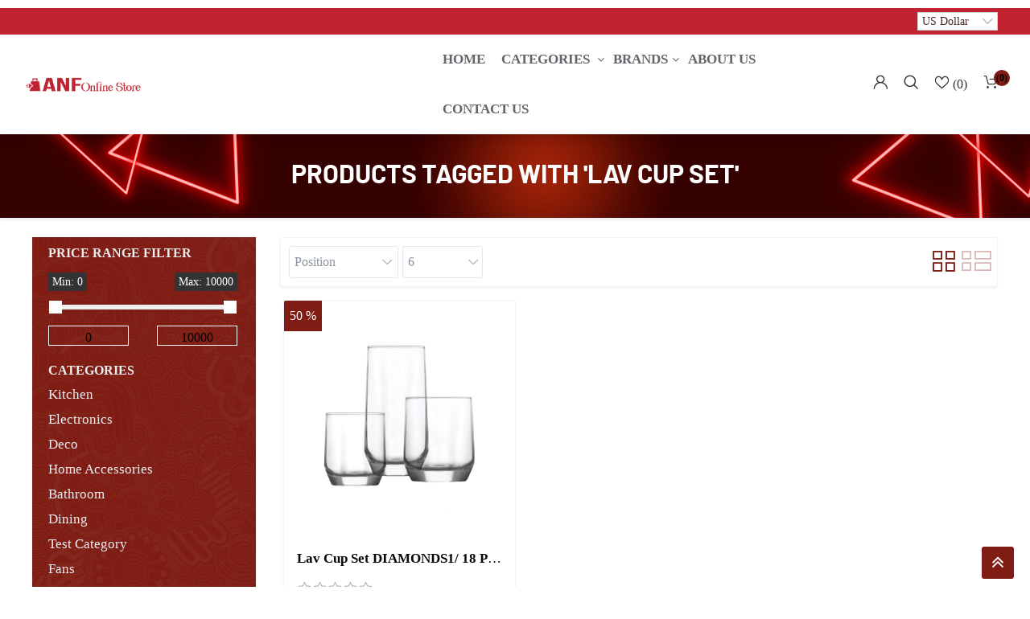

--- FILE ---
content_type: text/html; charset=utf-8
request_url: https://anfonlinestore.com/lav-cup-set
body_size: 11385
content:
<!DOCTYPE html><html lang=en html-product-tag-page><head><title>ANF Online Store. Products tagged with &#x27;lav cup set&#x27;</title><meta charset=UTF-8><meta name=description content="ANF Online Store"><meta name=keywords content="ANF Online Store"><meta name=generator content=nopCommerce><meta name=viewport content="width=device-width, initial-scale=1"><script>typeof fbq=="undefined"&&(!function(n,t,i,r,u,f,e){n.fbq||(u=n.fbq=function(){u.callMethod?u.callMethod.apply(u,arguments):u.queue.push(arguments)},n._fbq||(n._fbq=u),u.push=u,u.loaded=!0,u.version="2.0",u.agent="plnopcommerce",u.queue=[],f=t.createElement(i),f.async=!0,f.src=r,e=t.getElementsByTagName(i)[0],e.parentNode.insertBefore(f,e))}(window,document,"script","https://connect.facebook.net/en_US/fbevents.js"),fbq("init","1025913855154186",{uid:"c2f9bafd-4bf5-4bea-a687-aad3ea8c9b56"}),fbq("setUserProperties","1025913855154186",{$account_created_time:"1768538151",$currency:"USD",$language:"en"}),fbq("track","PageView"))</script><script async src="https://www.googletagmanager.com/gtag/js?id=G-C7M8TC8GHN"></script><script>function gtag(){dataLayer.push(arguments)}window.dataLayer=window.dataLayer||[];gtag("js",new Date);gtag("config","G-C7M8TC8GHN")</script><link rel=stylesheet href="/css/ProductsByTag.Head.styles.css?v=3n7T-WXQLVyEZbJgaWt2pQHgg0g"><script>typeof fbq=="undefined"&&(!function(n,t,i,r,u,f,e){n.fbq||(u=n.fbq=function(){u.callMethod?u.callMethod.apply(u,arguments):u.queue.push(arguments)},n._fbq||(n._fbq=u),u.push=u,u.loaded=!0,u.version="2.0",u.agent="plnopcommerce",u.queue=[],f=t.createElement(i),f.async=!0,f.src=r,e=t.getElementsByTagName(i)[0],e.parentNode.insertBefore(f,e))}(window,document,"script","https://connect.facebook.net/en_US/fbevents.js"),fbq("init","1025913855154186",{uid:"c2f9bafd-4bf5-4bea-a687-aad3ea8c9b56"}),fbq("setUserProperties","1025913855154186",{$account_created_time:"1768538151",$currency:"USD",$language:"en"}),fbq("track","PageView"))</script><script async src="https://www.googletagmanager.com/gtag/js?id=G-C7M8TC8GHN"></script><script>function gtag(){dataLayer.push(arguments)}window.dataLayer=window.dataLayer||[];gtag("js",new Date);gtag("config","G-C7M8TC8GHN")</script><link rel="shortcut icon" href=/icons/icons_0/favicon.ico><body><div class=ajax-loading-block-window style=display:none></div><div id=dialog-notifications-success title=Notification style=display:none></div><div id=dialog-notifications-error title=Error style=display:none></div><div id=dialog-notifications-warning title=Warning style=display:none></div><div id=bar-notification class=bar-notification-container data-close=Close></div><!--[if lte IE 8]><div style=clear:both;height:59px;text-align:center;position:relative><a href=http://www.microsoft.com/windows/internet-explorer/default.aspx target=_blank> <img src=/Themes/Aureum/Content/images/ie_warning.jpg height=42 width=820 alt="You are using an outdated browser. For a faster, safer browsing experience, upgrade for free today."> </a></div><![endif]--><div class=master-wrapper-page><header><div class="global-header fixed-top"><div class="header-top custom-container-fluid clearfix"><div class=admin-links><div class=admin-header-links></div></div><div class=header-selectors id=languageCurrency><div class=currency-selector><select class=form-control id=customerCurrency name=customerCurrency onchange=setLocation(this.value) aria-label="Currency selector"><option selected value="https://anfonlinestore.com/changecurrency/12?returnurl=%2Flav-cup-set">US Dollar<option value="https://anfonlinestore.com/changecurrency/13?returnurl=%2Flav-cup-set">LB Pound</select></div></div></div><div class=top-nav-container><nav class="navbar navbar-expand-lg navbar-dark info-color"><div class="d-none d-lg-inline-block mr-4 main-logo"><a href="/"> <img alt="ANF Online Store" src="https://www.anfonlinestore.com/images/thumbs/0009192_Logo Anf.png" style=width:30%;height:50%> </a></div><div class="d-flex m-0 ml-lg-auto align-items-center justify-content-between w-100 mobile-menu-wrapper"><div class=header-menu><div class="collapse navbar-collapse" id=navbarSupportedContent-4><ul class="navbar-nav flex-wrap header-menu-items"><li class="nav-item first-level-nav"><a class=nav-link href="/">home</a><li class="nav-item nav-products dropdown"><ul class="navbar-nav align-items-center"><li class="dropdown nav-item dropdown-menu-list"><a class="btn btn-link dropdown-toggle" href=# role=button id=dropdownMenuLink data-toggle=dropdown aria-haspopup=true aria-expanded=false> Categories </a><div class="dropdown-menu dropdown-menu-right" aria-labelledby=dropdownMenuLink><div class=second-dropdown><ul class="row px-3 text-center"><li class="nav-item dropdown"><a class="nav-link text-ellipsis" href=/category-kitchen-5> <span>Kitchen</span> </a><div class=sublist-toggle></div><ul class="sublist first-level"><li class="nav-item dropdown" style=margin-top:6px><a class="nav-link text-ellipsis" href=/category-cooking-7> <span class=font-weight-bold style=font-size:16px>Cooking</span> </a><div class=sublist-toggle></div><ul class=sublist><li class="nav-item dropdown"><a class="nav-link text-ellipsis" href=/category-borosilicateglass-oven-58> <span>Borosilicate(Glass Oven)</span> </a><li class="nav-item dropdown"><a class="nav-link text-ellipsis" href=/category-aluminium-59> <span>Aluminium</span> </a><li class="nav-item dropdown"><a class="nav-link text-ellipsis" href=/category-stoneware-60> <span>Stoneware</span> </a><li class="nav-item dropdown"><a class="nav-link text-ellipsis" href=/category-stainless-steel-61> <span>Stainless Steel</span> </a><li class="nav-item dropdown"><a class="nav-link text-ellipsis" href=/category-non-stick-62> <span>Non-Stick</span> </a><li class="nav-item dropdown"><a class="nav-link text-ellipsis" href=/category-granite-63> <span>Granite</span> </a></ul><li class="nav-item dropdown" style=margin-top:6px><a class="nav-link text-ellipsis" href=/category-cooking-accessories-8> <span class=font-weight-bold style=font-size:16px>Cooking Accessories</span> </a><div class=sublist-toggle></div><ul class=sublist><li class="nav-item dropdown"><a class="nav-link text-ellipsis" href=/category-stainless-steel-9> <span>Stainless Steel</span> </a><li class="nav-item dropdown"><a class="nav-link text-ellipsis" href=/category-linen-53> <span>Linen</span> </a><li class="nav-item dropdown"><a class="nav-link text-ellipsis" href=/category-glass-54> <span>Glass</span> </a><li class="nav-item dropdown"><a class="nav-link text-ellipsis" href=/category-porcelain-55> <span>Porcelain</span> </a><li class="nav-item dropdown"><a class="nav-link text-ellipsis" href=/category-wooden-56> <span>Wooden</span> </a><li class="nav-item dropdown"><a class="nav-link text-ellipsis" href=/category-plastic-57> <span>Plastic</span> </a><li class="nav-item dropdown"><a class="nav-link text-ellipsis" href=/category-melamine-71> <span>Melamine</span> </a></ul></ul><li class="nav-item dropdown"><a class="nav-link text-ellipsis" href=/category-electronics-6> <span>Electronics</span> </a><div class=sublist-toggle></div><ul class="sublist first-level"><li class="nav-item dropdown" style=margin-top:6px><a class="nav-link text-ellipsis" href=/category-electrical-19> <span class=font-weight-bold style=font-size:16px>Electrical</span> </a><div class=sublist-toggle></div><ul class=sublist><li class="nav-item dropdown"><a class="nav-link text-ellipsis" href=/category-home-electronics-41> <span>Home Electronics</span> </a><li class="nav-item dropdown"><a class="nav-link text-ellipsis" href=/category-kitchen-electronics-42> <span>Kitchen Electronics</span> </a></ul></ul><li class="nav-item dropdown"><a class="nav-link text-ellipsis" href=/category-deco-10> <span>Deco</span> </a><div class=sublist-toggle></div><ul class="sublist first-level"><li class="nav-item dropdown" style=margin-top:6px><a class="nav-link text-ellipsis" href=/category-d%C3%A9cor-15> <span class=font-weight-bold style=font-size:16px>D&#xE9;cor</span> </a><div class=sublist-toggle></div><ul class=sublist><li class="nav-item dropdown"><a class="nav-link text-ellipsis" href=/category-wall-d%C3%A9cor-24> <span>Wall D&#xE9;cor</span> </a><li class="nav-item dropdown"><a class="nav-link text-ellipsis" href=/category-clock-25> <span>Clock</span> </a><li class="nav-item dropdown"><a class="nav-link text-ellipsis" href=/category-tables-76> <span>Tables</span> </a></ul><li class="nav-item dropdown" style=margin-top:6px><a class="nav-link text-ellipsis" href=/category-gift-gadget-16> <span class=font-weight-bold style=font-size:16px>Gift &amp; Gadget</span> </a><div class=sublist-toggle></div><ul class=sublist><li class="nav-item dropdown"><a class="nav-link text-ellipsis" href=/category-wooden-26> <span>Wooden</span> </a><li class="nav-item dropdown"><a class="nav-link text-ellipsis" href=/category-stainless-steel-27> <span>Stainless Steel</span> </a><li class="nav-item dropdown"><a class="nav-link text-ellipsis" href=/category-porcelain-28> <span>Porcelain</span> </a><li class="nav-item dropdown"><a class="nav-link text-ellipsis" href=/category-glass-29> <span>Glass </span> </a><li class="nav-item dropdown"><a class="nav-link text-ellipsis" href=/category-crystal-30> <span>Crystal</span> </a></ul></ul><li class="nav-item dropdown"><a class="nav-link text-ellipsis" href=/category-home-accessories-11> <span>Home Accessories</span> </a><div class=sublist-toggle></div><ul class="sublist first-level"><li class="nav-item dropdown" style=margin-top:6px><a class="nav-link text-ellipsis" href=/category-accessories-17> <span class=font-weight-bold style=font-size:16px>Accessories</span> </a><div class=sublist-toggle></div><ul class=sublist><li class="nav-item dropdown"><a class="nav-link text-ellipsis" href=/category-picnic-31> <span>Picnic</span> </a><li class="nav-item dropdown"><a class="nav-link text-ellipsis" href=/category-cleaning-32> <span>Cleaning</span> </a><li class="nav-item dropdown"><a class="nav-link text-ellipsis" href=/category-scales-33> <span>Scales</span> </a><li class="nav-item dropdown"><a class="nav-link text-ellipsis" href=/category-clothes-dryer-34> <span>Clothes Dryer</span> </a><li class="nav-item dropdown"><a class="nav-link text-ellipsis" href=/category-iron-boards-35> <span>Iron Boards</span> </a><li class="nav-item dropdown"><a class="nav-link text-ellipsis" href=/category-ladders-36> <span>Ladders</span> </a><li class="nav-item dropdown"><a class="nav-link text-ellipsis" href=/category-doormats-37> <span>Doormats</span> </a><li class="nav-item dropdown"><a class="nav-link text-ellipsis" href=/category-porcelain-66> <span>Porcelain</span> </a></ul></ul><li class="nav-item dropdown"><a class="nav-link text-ellipsis" href=/category-bathroom-12> <span>Bathroom</span> </a><div class=sublist-toggle></div><ul class="sublist first-level"><li class="nav-item dropdown" style=margin-top:6px><a class="nav-link text-ellipsis" href=/category-bath-accessories-18> <span class=font-weight-bold style=font-size:16px>Bath Accessories</span> </a><div class=sublist-toggle></div><ul class=sublist><li class="nav-item dropdown"><a class="nav-link text-ellipsis" href=/category-porcelain-67> <span>Porcelain</span> </a><li class="nav-item dropdown"><a class="nav-link text-ellipsis" href=/category-linen-68> <span>Linen</span> </a><li class="nav-item dropdown"><a class="nav-link text-ellipsis" href=/category-plastic-69> <span>Plastic</span> </a><li class="nav-item dropdown"><a class="nav-link text-ellipsis" href=/category-metal-70> <span>Metal</span> </a></ul></ul><li class="nav-item dropdown"><a class="nav-link text-ellipsis" href=/category-dining-13> <span>Dining</span> </a><div class=sublist-toggle></div><ul class="sublist first-level"><li class="nav-item dropdown" style=margin-top:6px><a class="nav-link text-ellipsis" href=/category-table-accessories-14> <span class=font-weight-bold style=font-size:16px>Table Accessories</span> </a><div class=sublist-toggle></div><ul class=sublist><li class="nav-item dropdown"><a class="nav-link text-ellipsis" href=/category-linen-43> <span>Linen</span> </a><li class="nav-item dropdown"><a class="nav-link text-ellipsis" href=/category-glass-44> <span>Glass</span> </a><li class="nav-item dropdown"><a class="nav-link text-ellipsis" href=/category-porcelain-45> <span>Porcelain</span> </a><li class="nav-item dropdown"><a class="nav-link text-ellipsis" href=/category-melamine-72> <span>Melamine</span> </a><li class="nav-item dropdown"><a class="nav-link text-ellipsis" href=/category-wooden-73> <span>Wooden</span> </a><li class="nav-item dropdown"><a class="nav-link text-ellipsis" href=/category-stainless-steel-75> <span>Stainless Steel</span> </a></ul><li class="nav-item dropdown" style=margin-top:6px><a class="nav-link text-ellipsis" href=/category-cutlery-20> <span class=font-weight-bold style=font-size:16px>Cutlery</span> </a><div class=sublist-toggle></div><ul class=sublist><li class="nav-item dropdown"><a class="nav-link text-ellipsis" href=/category-cutlery-by-pack-46> <span>Cutlery by Pack</span> </a><li class="nav-item dropdown"><a class="nav-link text-ellipsis" href=/category-cutlery-by-sets-47> <span>Cutlery by Sets</span> </a><li class="nav-item dropdown"><a class="nav-link text-ellipsis" href=/category-cutlery-by-piece-74> <span>Cutlery by Piece</span> </a></ul><li class="nav-item dropdown" style=margin-top:6px><a class="nav-link text-ellipsis" href=/category-glassware-21> <span class=font-weight-bold style=font-size:16px>Glassware</span> </a><div class=sublist-toggle></div><ul class=sublist><li class="nav-item dropdown"><a class="nav-link text-ellipsis" href=/category-bowls-48> <span>Bowls</span> </a><li class="nav-item dropdown"><a class="nav-link text-ellipsis" href=/category-cups-49> <span>Cups</span> </a></ul><li class="nav-item dropdown" style=margin-top:6px><a class="nav-link text-ellipsis" href=/category-plates-22> <span class=font-weight-bold style=font-size:16px>Plates</span> </a><div class=sublist-toggle></div><ul class=sublist><li class="nav-item dropdown"><a class="nav-link text-ellipsis" href=/category-melamine-50> <span>Melamine</span> </a><li class="nav-item dropdown"><a class="nav-link text-ellipsis" href=/category-porcelain-51> <span>Porcelain</span> </a><li class="nav-item dropdown"><a class="nav-link text-ellipsis" href=/category-opal-52> <span>Opal</span> </a></ul></ul><li class="nav-item dropdown"><a class="nav-link text-ellipsis" href=/fans> <span>Fans</span> </a><li class="nav-item dropdown"><a class="nav-link text-ellipsis" href=/fans-2> <span>Fans</span> </a><li class="nav-item dropdown"><a class="nav-link text-ellipsis" href=/fans-3> <span>Fans</span> </a></ul></div></div><li class="dropdown nav-item dropdown-menu-list"><a class="btn btn-link dropdown-toggle" href=# role=button id=dropdownMenuLink2 data-toggle=dropdown aria-haspopup=true aria-expanded=false>Brands</a><div class="dropdown-menu dropdown-menu-right" aria-labelledby=dropdownMenuLink2><div class="second-dropdown Manufacturers"><ul class="row px-3 text-center"><div><li class="col-6 col-sm-4 col-md-3 col-lg-2 col-xl-12"><a href=/manufacturer-regina-554> <span>Regina</span> </a></li></div><div><li class="col-6 col-sm-4 col-md-3 col-lg-2 col-xl-12"><a href=/manufacturer-top-chef-555> <span>Top Chef</span> </a></li></div><div><li class="col-6 col-sm-4 col-md-3 col-lg-2 col-xl-12"><a href=/manufacturer-simax-556> <span>Simax</span> </a></li></div><div><li class="col-6 col-sm-4 col-md-3 col-lg-2 col-xl-12"><a href=/manufacturer-lav-557> <span>LAV</span> </a></li></div><div><li class="col-6 col-sm-4 col-md-3 col-lg-2 col-xl-12"><a href=/manufacturer-herevin-558> <span>Herevin</span> </a></li></div><div><li class="col-6 col-sm-4 col-md-3 col-lg-2 col-xl-12"><a href=/manufacturer-hometex-559> <span>HomeTex</span> </a></li></div><div><li class="col-6 col-sm-4 col-md-3 col-lg-2 col-xl-12"><a href=/manufacturer-sonecol-560> <span>Sonecol</span> </a></li></div><div><li class="col-6 col-sm-4 col-md-3 col-lg-2 col-xl-12"><a href=/manufacturer-primanova-563> <span>Primanova</span> </a></li></div><div><li class="col-6 col-sm-4 col-md-3 col-lg-2 col-xl-12"><a href=/manufacturer-zinox-565> <span>Zinox</span> </a></li></div><div><li class="col-6 col-sm-4 col-md-3 col-lg-2 col-xl-12"><a href=/manufacturer-casalinga-568> <span>CasaLinga</span> </a></li></div><div><li class="col-6 col-sm-4 col-md-3 col-lg-2 col-xl-12"><a href=/manufacturer-princeware-569> <span>Princeware</span> </a></li></div><div><li class="col-6 col-sm-4 col-md-3 col-lg-2 col-xl-12"><a href=/manufacturer-crystalite-bohemia-570> <span>Crystalite Bohemia</span> </a></li></div><div><li class="col-6 col-sm-4 col-md-3 col-lg-2 col-xl-12"><a href=/manufacturer-corzana-571> <span>Corzana</span> </a></li></div><div><li class="col-6 col-sm-4 col-md-3 col-lg-2 col-xl-12"><a href=/manufacturer-billi-572> <span>Billi</span> </a></li></div><div><li class="col-6 col-sm-4 col-md-3 col-lg-2 col-xl-12"><a href=/manufacturer-el-zenouki-573> <span>El Zenouki</span> </a></li></div><div><li class="col-6 col-sm-4 col-md-3 col-lg-2 col-xl-12"><a href=/manufacturer-trueval-574> <span>Trueval</span> </a></li></div><div><li class="col-6 col-sm-4 col-md-3 col-lg-2 col-xl-12"><a href=/manufacturer-la-opala-575> <span>La Opala</span> </a></li></div><div><li class="col-6 col-sm-4 col-md-3 col-lg-2 col-xl-12"><a href=/manufacturer-la-table-fine-576> <span>La Table Fine</span> </a></li></div><div><li class="col-6 col-sm-4 col-md-3 col-lg-2 col-xl-12"><a href=/manufacturer-la-table-elegante-577> <span>La Table Elegante</span> </a></li></div><div><li class="col-6 col-sm-4 col-md-3 col-lg-2 col-xl-12"><a href=/manufacturer-estrella-578> <span>Estrella</span> </a></li></div><div><li class="col-6 col-sm-4 col-md-3 col-lg-2 col-xl-12"><a href=/manufacturer-nicule-579> <span>Nicule</span> </a></li></div><div><li class="col-6 col-sm-4 col-md-3 col-lg-2 col-xl-12"><a href=/manufacturer-circleware-580> <span>CircleWare</span> </a></li></div><div><li class="col-6 col-sm-4 col-md-3 col-lg-2 col-xl-12"><a href=/manufacturer-flora-581> <span>Flora</span> </a></li></div><div><li class="col-6 col-sm-4 col-md-3 col-lg-2 col-xl-12"><a href=/manufacturer-firenze-porcellana-582> <span>Firenze Porcellana</span> </a></li></div><div><li class="col-6 col-sm-4 col-md-3 col-lg-2 col-xl-12"><a href=/manufacturer-rocky-583> <span>Rocky</span> </a></li></div><div><li class="col-6 col-sm-4 col-md-3 col-lg-2 col-xl-12"><a href=/manufacturer-joker-584> <span>Joker</span> </a></li></div><div><li class="col-6 col-sm-4 col-md-3 col-lg-2 col-xl-12"><a href=/manufacturer-marob-585> <span>Marob</span> </a></li></div><div><li class="col-6 col-sm-4 col-md-3 col-lg-2 col-xl-12"><a href=/manufacturer-monix-586> <span>Monix</span> </a></li></div><div><li class="col-6 col-sm-4 col-md-3 col-lg-2 col-xl-12"><a href=/manufacturer-flonal-587> <span>Flonal</span> </a></li></div><div><li class="col-6 col-sm-4 col-md-3 col-lg-2 col-xl-12"><a href=/manufacturer-emhouse-588> <span>Emhouse</span> </a></li></div><div><li class="col-6 col-sm-4 col-md-3 col-lg-2 col-xl-12"><a href=/manufacturer-italia-589> <span>Italia</span> </a></li></div><div><li class="col-6 col-sm-4 col-md-3 col-lg-2 col-xl-12"><a href=/manufacturer-schnieder-590> <span>Schnieder</span> </a></li></div><div><li class="col-6 col-sm-4 col-md-3 col-lg-2 col-xl-12"><a href=/manufacturer-gondol-595> <span>Gondol</span> </a></li></div><div><li class="col-6 col-sm-4 col-md-3 col-lg-2 col-xl-12"><a href=/manufacturer-organizer-596> <span>Organizer</span> </a></li></div><div><li class="col-6 col-sm-4 col-md-3 col-lg-2 col-xl-12"><a href=/manufacturer-keramica-597> <span>Keramica</span> </a></li></div><div><li class="col-6 col-sm-4 col-md-3 col-lg-2 col-xl-12"><a href=/manufacturer-kutahya-598> <span>Kutahya</span> </a></li></div><div><li class="col-6 col-sm-4 col-md-3 col-lg-2 col-xl-12"><a href=/manufacturer-vitrinor-599> <span>Vitrinor</span> </a></li></div><div><li class="col-6 col-sm-4 col-md-3 col-lg-2 col-xl-12"><a href=/manufacturer-bavaria-602> <span>Bavaria</span> </a></li></div><div><li class="col-6 col-sm-4 col-md-3 col-lg-2 col-xl-12"><a href=/manufacturer-papillon-603> <span>Papillon</span> </a></li></div><div><li class="col-6 col-sm-4 col-md-3 col-lg-2 col-xl-12"><a href=/manufacturer-wooden-604> <span>Wooden</span> </a></li></div><div><li class="col-6 col-sm-4 col-md-3 col-lg-2 col-xl-12"><a href=/manufacturer-omac-605> <span>OMAC</span> </a></li></div><div><li class="col-6 col-sm-4 col-md-3 col-lg-2 col-xl-12"><a href=/manufacturer-different-606> <span>Different</span> </a></li></div><div><li class="col-6 col-sm-4 col-md-3 col-lg-2 col-xl-12"><a href=/manufacturer-saglik-life-607> <span>Saglik Life</span> </a></li></div><div><li class="col-6 col-sm-4 col-md-3 col-lg-2 col-xl-12"><a href=/manufacturer-inmiron-608> <span>Inmiron</span> </a></li></div><div><li class="col-6 col-sm-4 col-md-3 col-lg-2 col-xl-12"><a href=/manufacturer-al-bayrak-609> <span>Al Bayrak</span> </a></li></div><div><li class="col-6 col-sm-4 col-md-3 col-lg-2 col-xl-12"><a href=/manufacturer-galaxia-613> <span>Galaxia</span> </a></li></div><div><li class="col-6 col-sm-4 col-md-3 col-lg-2 col-xl-12"><a href=/manufacturer-okyanus-615> <span>Okyanus</span> </a></li></div><div><li class="col-6 col-sm-4 col-md-3 col-lg-2 col-xl-12"><a href=/manufacturer-butterfly-by-bohemia-616> <span>Butterfly by Bohemia</span> </a></li></div><div><li class="col-6 col-sm-4 col-md-3 col-lg-2 col-xl-12"><a href=/manufacturer-danny-home-626> <span>Danny Home</span> </a></li></div><div><li class="col-6 col-sm-4 col-md-3 col-lg-2 col-xl-12"><a href=/manufacturer-nf-design-627> <span>NF Design</span> </a></li></div><div><li class="col-6 col-sm-4 col-md-3 col-lg-2 col-xl-12"><a href=/manufacturer-billi-cutlery-628> <span>Billi Cutlery</span> </a></li></div></ul><div class="all-manufacture text-center"><a href=/manufacturer/all style="text-decoration:underline;color:#007bff !important"> All Manufacturer </a></div></div></div></ul><li class="nav-item first-level-nav"><a class=nav-link href=/about-us>About us</a><li class="nav-item first-level-nav"><a class=nav-link href=/contactus>Contact us</a></ul></div><div class=menu-toggle-btn><span class=icon-nav></span></div><ul class="top-menu mobile mobile-menu"><li class=nav-item><a class=nav-link href="/">Home page</a><li class="nav-item dropdown"><a class="nav-link text-ellipsis" href=/category-kitchen-5> <span>Kitchen</span> </a><div class=sublist-toggle></div><ul class="sublist first-level"><li class="nav-item dropdown" style=margin-top:6px><a class="nav-link text-ellipsis" href=/category-cooking-7> <span class=font-weight-bold style=font-size:16px>Cooking</span> </a><li class="nav-item dropdown" style=margin-top:6px><a class="nav-link text-ellipsis" href=/category-cooking-accessories-8> <span class=font-weight-bold style=font-size:16px>Cooking Accessories</span> </a></ul><li class="nav-item dropdown"><a class="nav-link text-ellipsis" href=/category-electronics-6> <span>Electronics</span> </a><div class=sublist-toggle></div><ul class="sublist first-level"><li class="nav-item dropdown" style=margin-top:6px><a class="nav-link text-ellipsis" href=/category-electrical-19> <span class=font-weight-bold style=font-size:16px>Electrical</span> </a></ul><li class="nav-item dropdown"><a class="nav-link text-ellipsis" href=/category-deco-10> <span>Deco</span> </a><div class=sublist-toggle></div><ul class="sublist first-level"><li class="nav-item dropdown" style=margin-top:6px><a class="nav-link text-ellipsis" href=/category-d%C3%A9cor-15> <span class=font-weight-bold style=font-size:16px>D&#xE9;cor</span> </a><li class="nav-item dropdown" style=margin-top:6px><a class="nav-link text-ellipsis" href=/category-gift-gadget-16> <span class=font-weight-bold style=font-size:16px>Gift &amp; Gadget</span> </a></ul><li class="nav-item dropdown"><a class="nav-link text-ellipsis" href=/category-home-accessories-11> <span>Home Accessories</span> </a><div class=sublist-toggle></div><ul class="sublist first-level"><li class="nav-item dropdown" style=margin-top:6px><a class="nav-link text-ellipsis" href=/category-accessories-17> <span class=font-weight-bold style=font-size:16px>Accessories</span> </a></ul><li class="nav-item dropdown"><a class="nav-link text-ellipsis" href=/category-bathroom-12> <span>Bathroom</span> </a><div class=sublist-toggle></div><ul class="sublist first-level"><li class="nav-item dropdown" style=margin-top:6px><a class="nav-link text-ellipsis" href=/category-bath-accessories-18> <span class=font-weight-bold style=font-size:16px>Bath Accessories</span> </a></ul><li class="nav-item dropdown"><a class="nav-link text-ellipsis" href=/category-dining-13> <span>Dining</span> </a><div class=sublist-toggle></div><ul class="sublist first-level"><li class="nav-item dropdown" style=margin-top:6px><a class="nav-link text-ellipsis" href=/category-table-accessories-14> <span class=font-weight-bold style=font-size:16px>Table Accessories</span> </a><li class="nav-item dropdown" style=margin-top:6px><a class="nav-link text-ellipsis" href=/category-cutlery-20> <span class=font-weight-bold style=font-size:16px>Cutlery</span> </a><li class="nav-item dropdown" style=margin-top:6px><a class="nav-link text-ellipsis" href=/category-glassware-21> <span class=font-weight-bold style=font-size:16px>Glassware</span> </a><li class="nav-item dropdown" style=margin-top:6px><a class="nav-link text-ellipsis" href=/category-plates-22> <span class=font-weight-bold style=font-size:16px>Plates</span> </a></ul><li class="nav-item dropdown"><a class="nav-link text-ellipsis" href=/fans> <span>Fans</span> </a><li class="nav-item dropdown"><a class="nav-link text-ellipsis" href=/fans-2> <span>Fans</span> </a><li class="nav-item dropdown"><a class="nav-link text-ellipsis" href=/fans-3> <span>Fans</span> </a><li class=nav-item><a class=nav-link href=/about-us>About us</a><li class=nav-item><a class=nav-link href=/contactus>Contact us</a></ul></div><div class="d-inline-block d-lg-none mr-auto main-logo"><a href="/"> <img alt="ANF Online Store" src="https://www.anfonlinestore.com/images/thumbs/0009192_Logo Anf.png" style=width:30%;height:50%> </a></div><div class="header-upper ml-auto ml-lg-0"><div class=header-links-wrapper><div class=header-links><ul class="navbar-nav ml-auto"><li class="nav-item dropdown user-header-items dropdown-login"><a class="nav-link login-link" href=/login> <strong class=icon-user></strong> </a><div class="dropdown-menu user-login-box" aria-labelledby=dropdownLogin><form class="w-100 text-left" method=post action="/login?returnurl=%2Flav-cup-set"><div class=form-fields><div class=inputs><input class="email w-100 valid" placeholder=Email autofocus type=email data-val=true data-val-email="Wrong email" data-val-required="Please enter your email" id=customer-email name=Email aria-describedby=Email-error aria-invalid=false> <span class=field-validation-valid data-valmsg-for=Email data-valmsg-replace=true></span></div><div class=inputs><input class="password w-100 valid" placeholder=Password type=password id=customer-password name=Password aria-invalid=false> <span class=field-validation-valid data-valmsg-for=Password data-valmsg-replace=true></span></div><div><input class=custom-checkbox id=checkbox-box-5 type=checkbox data-val=true data-val-required="The Remember me? field is required." name=RememberMe value=true> <label for=checkbox-box-5 class=mr-1> <span class=remember-text> Remember Me? </span> </label> <span class="forgot-password float-right"> <a href=/passwordrecovery>Forgot password?</a> </span></div></div><div class="login-nav-box text-center w-100 mt-3"><button class="nav-link login-button d-block border-bottom-0 w-100" type=submit value=""><strong class=icon-user></strong> Log in</button></div><input name=__RequestVerificationToken type=hidden value=CfDJ8BRlTdYGILBDqTZCqPvzA4bE1FBWK_Ye10t1hrfttuhsmB_xSrfuBKXSTYIEkrLZ8dGpqWeVcI0OOJ_x0Z6qILIdymcVKA70pgrihaZOgscyKxKpDxXUdzF07JjKmd-ZXNLIljGb7wQbrOLv8xGsKxQ></form><div class="login-nav-box text-center w-100 d-none"><a class="nav-link d-block border-bottom-0" href=/login> <strong class=icon-user></strong> login </a></div><div class="login-nav-box-2 text-center w-100"><a class="nav-link d-block border-bottom-0" href=/register> <strong class="fa fa-user-plus"></strong> register</a></div></div><li class="nav-item dropdown search-box-dropdown"><a class=nav-link href="javascript:void 0" id=dropdownSearch data-toggle=dropdown aria-haspopup=true aria-expanded=false> <strong class=icon-search></strong> </a><div class="dropdown-menu store-search-box" aria-labelledby=dropdownSearch><form class="form-inline flex-nowrap" method=get id=small-search-box-form action=/search><input type=text class="form-control search-box-text" id=small-searchterms autocomplete=off name=q placeholder="Search store" aria-label="Search store"> <button type=submit class="button-1 search-box-button icon-search" value=" "> </button></form></div><li class=nav-item><a class="nav-link ico-cart" href=/wishlist> <span class=wishlist-label> <strong class=icon-love></strong> </span> <span class=wishlist-qty>(0)</span> </a><li class=nav-item id=topcartlink><a class="nav-link d-block" href="javascript:void 0"> <span class=cart-label> <strong class=icon-cart></strong> </span> <span class="cart-qty cart-quantity"> (0) </span> </a></ul><div class=flyout-cart id=flyout-cart><div class=mini-shopping-cart><div class=container><p class="h6 my-3 tex-center">You have no items in your shopping cart.</div></div></div></div></div></div></div></nav></div></div></header><div><div id=sales-campaign-info data-localization-day=day data-localization-days=days data-localization-hour=hour data-localization-hours=hours data-localization-minute=minute data-localization-minutes=minutes data-localization-second=second data-localization-seconds=seconds data-productbox-selector=".item-grid .product-item, .product-variant-line, .jcarousel-item .item-holder" data-productbox-picture-container-selector=".picture, .variant-picture, .item-picture" data-retrieve-sales-campaings-url=/RetrieveSalesCampaigns></div><div class=master-column-wrapper><div class="products-list-header text-center text-uppercase"><h2 class=pt-3>Products tagged with &#x27;lav cup set&#x27;</h2></div><div class="custom-container-fluid products-body-content mt-4"><div class=row><div class="side-2 col-md-4 col-lg-3"><div class="block product-filters"><div class="categories-container mb-3"><div class="accordion md-accordion" id=accordionEx role=tablist aria-multiselectable=true><div class="block block-category-navigation m-0"><div class="product-filter price-range-filter"><div class="card border-0" role=tab id=headingOne1><div class="card-header bg-white border-0 p-0" role=tab id=headingOnenew><h5 class="mb-0 text-uppercase" data-toggle=collapse data-parent=#accordionEx data-target=#price-range aria-expanded=true aria-controls=collapseOne1><strong>Price Range Filter</strong> <i class="fa fa-angle-down rotate-icon float-right"></i></h5></div></div><div id=price-range class="collapse show" role=tabpanel aria-labelledby=headingOne1><div class="card-body p-0"><div class=filter-content><div class=available-price-range><span class=from>Min: 0</span> <span class=to>Max: 10000</span></div><div id=price-range-slider></div><div class=selected-price-range><input type=text value=0 readonly id=price-current-min class=from> <input type=text value=10000 readonly id=price-current-max class=to> <input type=hidden value=0> <input type=hidden value=10000></div></div></div></div></div></div></div></div></div><div class="categories-container mb-3"><div class="accordion md-accordion" id=accordionEx role=tablist aria-multiselectable=true><div class="block block-category-navigation m-0"><div class=border-0 role=tab id=headingOne1><div class="border-0 p-0" role=tab id=headingOnenew><h5 class="mb-0 collapsed" data-toggle=collapse data-parent=#accordionEx data-target=#collapseOne1 aria-expanded=true aria-controls=collapseOne1><strong>Categories</strong> <i class="fa fa-angle-down rotate-icon float-right"></i></h5></div></div><div id=collapseOne1 class="collapse show" role=tabpanel aria-labelledby=headingOne1 data-parent=#accordionEx><div class="card-body p-0"><ul class="categories-list m-0 list-unstyled"><li class=inactive><a href=/category-kitchen-5>Kitchen </a><li class=inactive><a href=/category-electronics-6>Electronics </a><li class=inactive><a href=/category-deco-10>Deco </a><li class=inactive><a href=/category-home-accessories-11>Home Accessories </a><li class=inactive><a href=/category-bathroom-12>Bathroom </a><li class=inactive><a href=/category-dining-13>Dining </a><li class=inactive><a href=/test-category>Test Category </a><li class=inactive><a href=/fans>Fans </a><li class=inactive><a href=/fans-2>Fans </a><li class=inactive><a href=/fans-3>Fans </a></ul></div></div></div></div></div><div class="manufacturer-container categories-container mb-3"><div class="accordion md-accordion" id=accordionEx role=tablist aria-multiselectable=true><div class="block block-manufacturer-navigation block-category-navigation m-0"><div class=border-0 role=tab id=headingOne1><div class="border-0 p-0" role=tab id=headingOnenew><h5 class=mb-0 data-toggle=collapse data-parent=#accordionEx data-target=#collapseOne10 aria-expanded=true aria-controls=collapseOne1><strong>Brands</strong> <i class="fa fa-angle-down rotate-icon float-right"></i></h5></div></div><div id=collapseOne10 class="collapse show" role=tabpanel aria-labelledby=headingOne1><div class="card-body p-0"><ul class="categories-list m-0 list-unstyled"><li class=inactive><a href=/manufacturer-regina-554>Regina</a><li class=inactive><a href=/manufacturer-top-chef-555>Top Chef</a></ul><div class=view-all><a href=/manufacturer/all>View all</a></div></div></div></div></div></div><div class="categories-container mb-3"><div class="accordion md-accordion" id=accordionEx3 role=tablist aria-multiselectable=true><div class="block block-popular-tags m-0"><div class=border-0 role=tab id=headingOne7><div class="border-0 p-0" role=tab id=headingOne8><a data-toggle=collapse data-parent=#accordionEx3 href=#collapseOne8 aria-expanded=true aria-controls=collapseOne7><h5 class="mb-0 collapsed" data-toggle=collapse data-parent=#accordionEx3 data-target=#collapseOne8 aria-expanded=true aria-controls=collapseOne7><strong>Popular tags</strong> <i class="fa fa-angle-down rotate-icon float-right"></i></h5></a></div></div><div id=collapseOne8 class=collapse role=tabpanel aria-labelledby=headingOne7 data-parent=#accordionEx3><div class="card-body p-0"><div class=tags><ul class="popular-tags-box d-inline-block"><li class="p-0 m-0"><a href=/bowl style=font-size:85%>bowl</a><li class="p-0 m-0"><a href=/cooking style=font-size:85%>cooking</a><li class="p-0 m-0"><a href=/cooking-accessories style=font-size:120%>cooking accessories</a><li class="p-0 m-0"><a href=/dining style=font-size:120%>dining</a><li class="p-0 m-0"><a href=/glass style=font-size:90%>glass</a><li class="p-0 m-0"><a href=/glassware style=font-size:90%>glassware</a><li class="p-0 m-0"><a href=/home-accessories style=font-size:85%>home accessories</a><li class="p-0 m-0"><a href=/kitchen style=font-size:120%>kitchen</a><li class="p-0 m-0"><a href=/kitchen-accessories style=font-size:120%>kitchen accessories</a><li class="p-0 m-0"><a href=/kitchenware style=font-size:85%>kitchenware</a><li class="p-0 m-0"><a href=/non-stick style=font-size:85%>non-stick</a><li class="p-0 m-0"><a href=/plastic-2 style=font-size:85%>plastic</a><li class="p-0 m-0"><a href=/porcelain style=font-size:90%>porcelain</a><li class="p-0 m-0"><a href=/stainless-steel style=font-size:90%>stainless steel</a><li class="p-0 m-0"><a href=/table-accessories style=font-size:85%>table accessories</a></ul></div><div class=view-all><a href=/producttag/all>View all</a></div></div></div></div></div></div></div><div class="center-2 col-md-8 col-lg-9"><div class="page product-tag-page"><div class=page-body><div class="product-selectors mb-3"><div class=product-viewmode><span>View as</span> <a class="viewmode-icon grid selected" data-viewmode=grid title=Grid>Grid</a> <a class="viewmode-icon list" data-viewmode=list title=List>List</a></div><div class=product-sorting><select aria-label="Select product sort order" id=products-orderby name=products-orderby><option selected value=0>Position<option value=5>Name: A to Z<option value=6>Name: Z to A<option value=10>Price: Low to High<option value=11>Price: High to Low<option value=15>Created on</select></div><div class=product-page-size><select aria-label="Select number of products per page" id=products-pagesize name=products-pagesize><option value=3>3<option selected value=6>6<option value=9>9<option value=18>18</select></div></div><div class=products-container><div class=ajax-products-busy></div><div class=products-wrapper><div class=product-grid><div class=item-grid><div class=item-box><div class=item><div class="product-item products-box border" data-productid=5035><div class=picture><a href=/product-lav-cup-set-diamonds1-18-pieces-385310215cc-5035 title="Show details for Lav Cup Set DIAMONDS1/ 18 Pieces-385/310/215CC"> <img class="img-fluid w-100" alt="Picture of Lav Cup Set DIAMONDS1/ 18 Pieces-385/310/215CC" src=https://anfonlinestore.com/images/thumbs/0006920_lav-cup-set-dias1-18-pieces-385310215cc_415.png title="Show details for Lav Cup Set DIAMONDS1/ 18 Pieces-385/310/215CC"> </a></div><div class="details p-3"><h2 class=product-title><a href=/product-lav-cup-set-diamonds1-18-pieces-385310215cc-5035><p class="m-0 pt-2"><strong> Lav Cup Set DIAMONDS1/ 18 Pieces-385/310/215CC </strong></p></a></h2><div class=product-rating-box title="0 review(s)"><div class=rating><div style=width:0%></div></div></div><div class=description>LAV Cup set of 18 Pieces DIAS1 - set</div><div class=add-info><div class=offer-content><div class=discount-info-label>50 %</div></div><div class=prices><span class="price old-price">$19.72</span> <span class="price actual-price">$9.90</span></div><div class="buttons d-none"><input type=button value="Add to cart" class="button-2 product-box-add-to-cart-button" onclick="return AjaxCart.addproducttocart_catalog(&#34;/addproducttocart/catalog/5035/1/1&#34;),!1"> <input type=button value="Add to compare list" title="Add to compare list" class="button-2 add-to-compare-list-button" onclick="return AjaxCart.addproducttocomparelist(&#34;/compareproducts/add/5035&#34;),!1"> <input type=button value="Add to wishlist" title="Add to wishlist" class="button-2 add-to-wishlist-button" onclick="return AjaxCart.addproducttocart_catalog(&#34;/addproducttocart/catalog/5035/2/1&#34;),!1"></div><div class=products-box-icon><i> <a value="Add to cart" class="button-2 text-white" onclick="return AjaxCart.addproducttocart_catalog(&#34;/addproducttocart/catalog/5035/1/1&#34;),!1"> <strong class=icon-cart></strong> </a> </i> <i> <a value="Add to compare list" title="Add to compare list" class="button-2 text-white" onclick="return AjaxCart.addproducttocomparelist(&#34;/compareproducts/add/5035&#34;),!1"> <strong class="fa fa-exchange"></strong> </a> </i> <i> <a value="Add to wishlist" title="Add to wishlist" class="button-2 text-white" onclick="return AjaxCart.addproducttocart_catalog(&#34;/addproducttocart/catalog/5035/2/1&#34;),!1"> <i class="icon-love pt-1 pb-1" aria-hidden=true></i> </a> </i></div></div></div></div></div></div></div></div></div></div></div></div></div></div></div></div></div><div class=footer-container><div class="footer-nav-content px-0 py-3 p-md-5"><div class=container><div class=row><div class="col-lg-3 col-md-6 d-none d-lg-block"><div class=footer-nav-header><h5 class="text-uppercase font-weight-bold"><strong>Information</strong></h5><ul class="list footer-nav"><li><a href=/sitemap> Sitemap</a><li><a href=/return-refund-policy> Return and Refund Policy</a><li><a href=/privacy-notice> Privacy Policy</a><li><a href=/about-us> About us</a><li><a href=/contactus> Contact us</a></ul></div></div><div class="mobile-footer-information col-12 d-block d-lg-none"><div id=accordion-info-nav class="accordion-info-nav accordion md-accordion filter-section mb-2" role=tablist aria-multiselectable=true><div class="card bg-transparent"><div class="card-header bg-transparent border-0 p-0" role=tab id=info-nav-header><h5 class="mb-0 text-uppercase p-2" data-toggle=collapse data-target=#info-nav-body aria-expanded=true aria-controls=info-nav-body><strong>Information</strong> <i class="fa fa-angle-down rotate-icon float-right"></i></h5></div><div id=info-nav-body class=collapse role=tabpanel aria-labelledby=info-nav-header data-parent=#accordion-info-nav><div class=card-body><ul class="list footer-nav"><li><a href=/sitemap> Sitemap</a><li><a href=/return-refund-policy> Return and Refund Policy</a><li><a href=/privacy-notice> Privacy Policy</a><li><a href=/about-us> About us</a><li><a href=/contactus> Contact us</a></ul></div></div></div></div></div><div class="col-lg-3 col-md-6 d-none d-lg-block"><div class=footer-nav-header><h5 class="text-uppercase font-weight-bold"><strong>Customer service</strong></h5><ul class="list footer-nav"><li><a href=/search> Search</a><li><a href=/recentlyviewedproducts> Recently viewed products</a><li><a href=/compareproducts> Compare products list</a><li><a href=/newproducts> New products</a></ul></div></div><div class="mobile-footer-service col-12 d-block d-lg-none"><div id=accordion-service-nav class="accordion-service-nav accordion md-accordion filter-section mb-2" role=tablist aria-multiselectable=true><div class="card bg-transparent"><div class="card-header bg-transparent border-0 p-0" role=tab id=service-nav-header><h5 class="mb-0 text-uppercase p-2" data-toggle=collapse data-target=#service-nav-body aria-expanded=true aria-controls=service-nav-body><strong>Customer service</strong> <i class="fa fa-angle-down rotate-icon float-right"></i></h5></div><div id=service-nav-body class="collapse show" role=tabpanel aria-labelledby=service-nav-header data-parent=#accordion-service-nav><div class=card-body><ul class="list footer-nav"><li><a href=/search> Search</a><li><a href=/recentlyviewedproducts> Recently viewed products</a><li><a href=/compareproducts> Compare products list</a><li><a href=/newproducts> New products</a></ul></div></div></div></div></div><div class="col-lg-3 col-md-6 my-account d-none d-lg-block"><div class=footer-nav-header><h5 class="text-uppercase font-weight-bold"><strong>My account</strong></h5><ul class="list footer-nav"><li><a href=/customer/info> My account</a><li><a href=/order/history> Orders</a><li><a href=/customer/addresses> Addresses</a><li><a href=/cart> Shopping cart</a><li><a href=/wishlist> Wishlist</a></ul></div></div><div class="mobile-footer-service col-12 d-block d-lg-none"><div id=accordion-my-account class="accordion-my-account accordion md-accordion filter-section mb-2" role=tablist aria-multiselectable=true><div class="card bg-transparent"><div class="card-header bg-transparent border-0 p-0" role=tab id=my-account-header><h5 class="mb-0 text-uppercase p-2" data-toggle=collapse data-target=#my-account-body aria-expanded=true aria-controls=my-account-body><strong>My account</strong> <i class="fa fa-angle-down rotate-icon float-right"></i></h5></div><div id=my-account-body class=collapse role=tabpanel aria-labelledby=my-account-header data-parent=#accordion-my-account><div class=card-body><ul class="list footer-nav"><li><a href=/customer/info> My account</a><li><a href=/order/history> Orders</a><li><a href=/customer/addresses> Addresses</a><li><a href=/cart> Shopping cart</a><li><a href=/wishlist> Wishlist</a></ul></div></div></div></div></div><div class="col-lg-3 col-md-6 mx-auto m-lg-unset"><div class="footer-block follow-us"><div class=social><div class=footer-nav-header><h5 class="text-uppercase font-weight-bold">Follow us</h5></div><div class="social-media-icon text-center text-lg-left pt-2 pb-4"><a class=d-inline href="https://www.facebook.com/ANF.AhmadNajiFares/" target=_blank> <i class="fa fa-facebook pl-0" aria-hidden=true></i> Facebook</a> <a class=d-inline href="https://www.instagram.com/ahmadnajifares/" target=_blank> <i class="fa fa-instagram" aria-hidden=true></i> YouTube</a></div></div><div class=newsletter><div class=footer-nav-header><h5 class="text-uppercase font-weight-bold"><strong>Newsletter</strong></h5><div class=newsletter-subscribe id=newsletter-subscribe-block><div class=newsletter-email><input id=newsletter-email class=newsletter-subscribe-text placeholder="Enter your email here..." aria-label="Sign up for our newsletter" type=email name=NewsletterEmail> <button type=button value=Subscribe id=newsletter-subscribe-button class="button-1 newsletter-subscribe-button"><i class="fa fa-long-arrow-right"></i></button></div><div class=newsletter-validation><span id=subscribe-loading-progress style=display:none class=please-wait>common.wait...</span> <span class=field-validation-valid data-valmsg-for=NewsletterEmail data-valmsg-replace=true></span></div></div></div><div class=newsletter-result id=newsletter-result-block></div><input name=__RequestVerificationToken type=hidden value=CfDJ8BRlTdYGILBDqTZCqPvzA4bE1FBWK_Ye10t1hrfttuhsmB_xSrfuBKXSTYIEkrLZ8dGpqWeVcI0OOJ_x0Z6qILIdymcVKA70pgrihaZOgscyKxKpDxXUdzF07JjKmd-ZXNLIljGb7wQbrOLv8xGsKxQ></div></div></div></div><script>(function(n,t,i,r,u,f){n.hj=n.hj||function(){(n.hj.q=n.hj.q||[]).push(arguments)};n._hjSettings={hjid:4981046,hjsv:6};u=t.getElementsByTagName("head")[0];f=t.createElement("script");f.async=1;f.src=i+n._hjSettings.hjid+r+n._hjSettings.hjsv;u.appendChild(f)})(window,document,"https://static.hotjar.com/c/hotjar-",".js?sv=")</script><div class=qv-modal id=qv-modal><div class=loader><img src=/Plugins/NopStation.Plugin.Widgets.QuickView/Themes/Aureum/Contents/images/loader.gif></div><div class=qv-details></div></div><button type=button class=qvclick-button></button></div></div><div class="copyright-container p-3"><div class=container><div class=row><div class=col-md-5><div class=copyright-text><span class=footer-disclaimer> Copyright &copy; 2026 ANF Online Store. All rights reserved. </span></div></div><div class=col-md-3><div class="payment-icon text-center"><div class="payment-cart-logo bg-white text-center p-2"><img src=/themes/Aureum/content/images/visa-and-mastercard-logos.png style=width:100%></div></div></div><div class=col-md-3><div class=social-media-icon><a href="/cdn-cgi/l/email-protection#4827262421262d0829262e653b293a24662b2725"> <i class="fa fa-envelope" aria-hidden=true></i><span class="__cf_email__" data-cfemail="442b2a282d2a2104252a2269372536286a272b29">[email&#160;protected]</span></a></div></div></div></div></div></div><a href=# class="scrollup border-0"> <i class="fa fa-angle-double-up" aria-hidden=true></i> </a><div class="footer-bottom d-flex flex-column flex-md-row justify-content-center align-items-center py-2"><div class="footer-powered-by mr-2">Powered by <a href="https://www.nopcommerce.com/">nopCommerce</a></div></div><input name=__RequestVerificationToken type=hidden value=CfDJ8BRlTdYGILBDqTZCqPvzA4bE1FBWK_Ye10t1hrfttuhsmB_xSrfuBKXSTYIEkrLZ8dGpqWeVcI0OOJ_x0Z6qILIdymcVKA70pgrihaZOgscyKxKpDxXUdzF07JjKmd-ZXNLIljGb7wQbrOLv8xGsKxQ></div><style>.coupon-code-container{margin-top:20px}.coupon-code-container .coupon-code-input{width:100%;padding:10px;border:2px dotted #000 !important;border-radius:4px;background-color:#f9f9f9}</style><div class=newsletter-subscribe-popup-overlay data-newslettersubscribeurl=/subscribenewsletter data-newsletterlognewslettergdprconsenturl=/NewsletterPopup/LogNewsletterGdprConsent data-showpopupdelay=30 data-allowtounsubscribe=False data-popupopenerselector=#newsletter-subscribe-button><div class=newsletter-subscribe-popup><h3 class=newsletter-subscribe-popup-title><span>Newsletter Subscription</span></h3><div class=newsletter-subscribe-description-wrapper><p class=newsletter-subscribe-popup-description>Subscribe to our newsletter to be informed about our latest products and promotions</div><form><div class="newsletter-subscribe newsletter-subscribe-block"><div class=newsletter-email><input type=email id=newsletter-email-newsletter-plugin class=newsletter-subscribe-text placeholder="Enter your email here..." aria-label="Sign up for our newsletter"> <button type=button class="button-1 newsletter-subscribe-button"><span>Subscribe</span></button></div><style>.consent-error{text-align:center;color:#f00;font-size:14px;margin:10px 0;display:none}</style><div class=consent-error>Please check the GDPR consent checkbox before continuing</div><div class=newsletter-validation><span style=display:none class="subscribe-loading-progress please-wait">Wait...</span> <span class=field-validation-valid data-valmsg-for=newsletter-email-newsletter-plugin data-valmsg-replace=true></span></div><div class="newsletter-result newsletter-result-block" style=color:#000></div></div></form><div class=coupon-code-container><input type=text id=coupon-code class=coupon-code-input placeholder="Your Coupon Code Display Here" readonly></div><div class=newspetter-popup-inputs></div><a class=close-popup href=#>Close</a></div></div><script data-cfasync="false" src="/cdn-cgi/scripts/5c5dd728/cloudflare-static/email-decode.min.js"></script><script async src="https://static.klaviyo.com/onsite/js/klaviyo.js?company_id=VnBzCw"></script><script>window.onload=function(){}</script><script src="/js/ProductsByTag.Footer.scripts.js?v=UL6r5oO8jgAspn0dTVv9Wo4K8p4"></script><script src=https://code.iconify.design/iconify-icon/1.0.0-beta.3/iconify-icon.min.js></script><script src="/Plugins/NopStation.Plugin.Widgets.OCarousels/Contents/script/owl.carousel.min.js?v=UH6WE6_FwEXueMpobbd5gqnsngs"></script><script src="/Plugins/NopStation.Plugin.Widgets.OCarousels/Contents/script/nopstation.carousel.js?v=hYI4VUAS3Hh2cuudOD1A90DqUVE"></script><script>$(document).ready(function(){var n=$("[data-viewmode]");n.on("click",function(){return $(this).hasClass("selected")||(n.toggleClass("selected"),CatalogProducts.getProducts()),!1});$(CatalogProducts).on("before",function(n){var t=$("[data-viewmode].selected");t&&n.payload.urlBuilder.addParameter("viewmode",t.data("viewmode"))})})</script><script>$(document).ready(function(){var n=$("#products-orderby");n.on("change",function(){CatalogProducts.getProducts()});$(CatalogProducts).on("before",function(t){t.payload.urlBuilder.addParameter("orderby",n.val())})})</script><script>$(document).ready(function(){var n=$("#products-pagesize");n.on("change",function(){CatalogProducts.getProducts()});$(CatalogProducts).on("before",function(t){t.payload.urlBuilder.addParameter("pagesize",n.val())})})</script><script>$("html, body").animate({scrollTop:10},1e3)</script><script>function addPagerHandlers(){$("[data-page]").on("click",function(n){return n.preventDefault(),CatalogProducts.getProducts($(this).data("page")),!1})}$(document).ready(function(){CatalogProducts.init({ajax:!0,browserPath:"/lav-cup-set",fetchUrl:"/tag/products?tagId=1129"});addPagerHandlers();$(CatalogProducts).on("loaded",function(){addPagerHandlers()})})</script><script>$(document).ready(function(){var n=0,t=1e4;$("#price-range-slider").slider({range:!0,min:0,max:1e4,values:[n,t],slide:function(n,t){var i=t.values[0],r=t.values[1];$("#price-current-min").val(i);$("#price-current-max").val(r)},stop:function(){CatalogProducts.getProducts()}});$("#slider-range").on("slidestop",function(n,t){var i=t.values[0],r=t.values[1]});$(CatalogProducts).on("before",function(n){var t=$("#price-range-slider").slider("values");t&&t.length>0&&n.payload.urlBuilder.addParameter("price",t.join("-"))});$("#price-current-min").val(n);$("#price-current-max").val(t)})</script><script>var localized_data={AjaxCartFailure:"Failed to add the product. Please refresh the page and try one more time."};AjaxCart.init(!1,".header-links .cart-qty",".header-links .wishlist-qty","#flyout-cart",localized_data)</script><script>$(document).ready(function(){$(".menu-toggle").on("click",function(){$(this).siblings(".top-menu.mobile").slideToggle("slow")});$(".top-menu.mobile .sublist-toggle").on("click",function(){$(this).siblings(".sublist").slideToggle("slow")})})</script><script>$("#small-search-box-form").on("submit",function(n){$("#small-searchterms").val()==""&&(alert("Please enter some search keyword"),$("#small-searchterms").focus(),n.preventDefault())})</script><script>$(document).ready(function(){var n,t;$("#small-searchterms").autocomplete({delay:500,minLength:3,source:"/catalog/searchtermautocomplete",appendTo:".search-box",select:function(n,t){return $("#small-searchterms").val(t.item.label),setLocation(t.item.producturl),!1},open:function(){n&&(t=document.getElementById("small-searchterms").value,$(".ui-autocomplete").append('<li class="ui-menu-item" role="presentation"><a href="/search?q='+t+'">View all results...<\/a><\/li>'))}}).data("ui-autocomplete")._renderItem=function(t,i){var r=i.label;return n=i.showlinktoresultsearch,r=htmlEncode(r),$("<li><\/li>").data("item.autocomplete",i).append("<a><img src='"+i.productpictureurl+"'><span>"+r+"<\/span><\/a>").appendTo(t)}})</script><script>$(document).ready(function(){$("header").on("click","#topcartlink",function(n){n.stopPropagation();var t=$("#flyout-cart");t.hasClass("active")?t.removeClass("active"):t.addClass("active")});$("body").click(function(n){var t=$(n.target);t.parents().is("#flyout-cart")||t.is("#flyout-cart")||$("#flyout-cart").removeClass("active")})})</script><script>function newsletter_subscribe(n){var t=$("#subscribe-loading-progress"),i;t.show();i={subscribe:n,email:$("#newsletter-email").val()};addAntiForgeryToken(i);$.ajax({cache:!1,type:"POST",url:"/subscribenewsletter",data:i,success:function(n){t.hide();$("#newsletter-result-block").html(n.Result);n.Success?($("#newsletter-subscribe-block").hide(),$("#newsletter-result-block").show()):$("#newsletter-result-block").fadeIn("slow").delay(2e3).fadeOut("slow")},error:function(){alert("Failed to subscribe.");t.hide()}})}$(document).ready(function(){$("#newsletter-subscribe-button").on("click",function(){newsletter_subscribe("true")});$("#newsletter-email").on("keydown",function(n){if(n.keyCode==13)return $("#newsletter-subscribe-button").trigger("click"),!1})})</script><script>var sliderdata={};sliderdata.AnywereSliderFailure="Failed to load slider content.";$(document).ready(function(){AnywereSlider.init("/load_slider_details",".slider-container",".v .loader",sliderdata)})</script><script>var carouseldata={};carouseldata.CarouselFailure="Failed to load carousel content.";$(document).ready(function(){Carousel.init("/load_carousel_details",".carousel-container",".carousel-container .loader",carouseldata)})</script><script>var position="right",cloudZoom=function(n){$("a.cloud-zoom").imagesLoaded({done:function(){var t=$(".cloud-zoom-image-size").width()*1,i=$(".cloud-zoom-image-size").height()*1;$(".cloud-zoom").CloudZoom({zoomWidth:t,zoomHeight:i,position:n,tint:!1,tintOpacity:.5,lensOpacity:.5,softFocus:!1,smoothMove:3,showTitle:!0,titleOpacity:.5,adjustX:0,adjustY:0})}})},initZoom=function(){$(window).width()<=768?cloudZoom("inside"):cloudZoom(position)}</script><script>var quickviewdata={};quickviewdata.QuickViewFailure="Failed to load quick view";$(document).ready(function(){QuickView.init(!1,"/quickview-product-details","#qv-modal",".qvclick-button",".qv-modal .loader",quickviewdata);QuickView.render_quickview_button("Quick view")});$(document).on("ajaxSuccess",function(){QuickView.init(!1,"/quickview-product-details","#qv-modal",".qvclick-button",".qv-modal .loader",quickviewdata);QuickView.render_quickview_button("Quick view")});$(window).on("resize",function(){/Android|webOS|iPhone|iPad|Mac|Macintosh|iPod|BlackBerry|IEMobile|Opera Mini/i.test(navigator.userAgent)&&$(".quick-view-btn").hide()})</script><script>$(document).ready(function(){$(".footer-block .title").on("click",function(){var n=window,t="inner",i;"innerWidth"in window||(t="client",n=document.documentElement||document.body);i={width:n[t+"Width"],height:n[t+"Height"]};i.width<769&&$(this).siblings(".list").slideToggle("slow")})})</script><script>$(document).ready(function(){$(".block .title").on("click",function(){var n=window,t="inner",i;"innerWidth"in window||(t="client",n=document.documentElement||document.body);i={width:n[t+"Width"],height:n[t+"Height"]};i.width<1001&&$(this).siblings(".listbox").slideToggle("slow")})})</script><script>var CoupponCode="";CoupponCode.trim()===""&&document.addEventListener("DOMContentLoaded",function(){document.querySelector(".coupon-code-container").style.display="none"})</script><script defer src="https://static.cloudflareinsights.com/beacon.min.js/vcd15cbe7772f49c399c6a5babf22c1241717689176015" integrity="sha512-ZpsOmlRQV6y907TI0dKBHq9Md29nnaEIPlkf84rnaERnq6zvWvPUqr2ft8M1aS28oN72PdrCzSjY4U6VaAw1EQ==" data-cf-beacon='{"version":"2024.11.0","token":"f4e94477873145cd968bf3ef7b3c8dd0","r":1,"server_timing":{"name":{"cfCacheStatus":true,"cfEdge":true,"cfExtPri":true,"cfL4":true,"cfOrigin":true,"cfSpeedBrain":true},"location_startswith":null}}' crossorigin="anonymous"></script>
